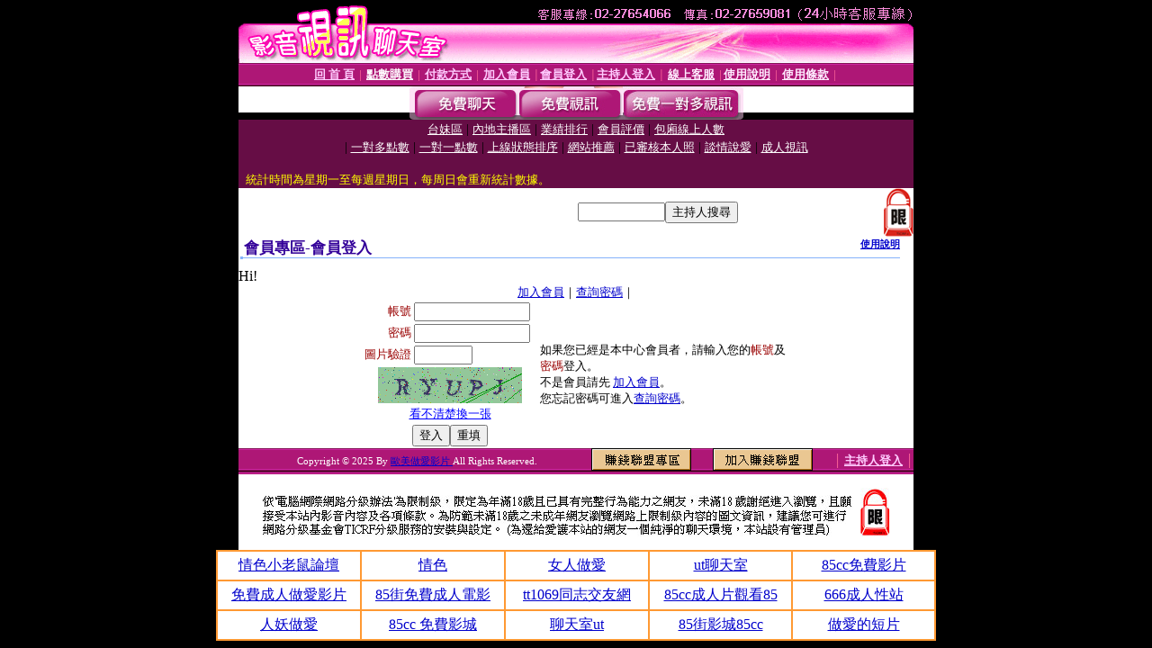

--- FILE ---
content_type: text/html; charset=Big5
request_url: http://ut-18room.chat-464.com/V4/?AID=224961&FID=1516709&WEBID=AVSHOW
body_size: 401
content:
<script>alert('請先登入會員才能進入主播包廂')</script><script>location.href = '/index.phtml?PUT=up_logon&FID=1516709';</script><form method='POST' action='https://tk695.com/GO/' name='forms' id='SSLforms'>
<input type='hidden' name='CONNECT_ID' value=''>
<input type='hidden' name='FID' value='1516709'>
<input type='hidden' name='SID' value='3tqtav1vtduppahmfs2k8vh0a0c4oqgg'>
<input type='hidden' name='AID' value='224961'>
<input type='hidden' name='LTYPE' value='U'>
<input type='hidden' name='WURL' value='http://ut-18room.chat-464.com'>
</FORM><script Language='JavaScript'>document.getElementById('SSLforms').submit();self.window.focus();</script>